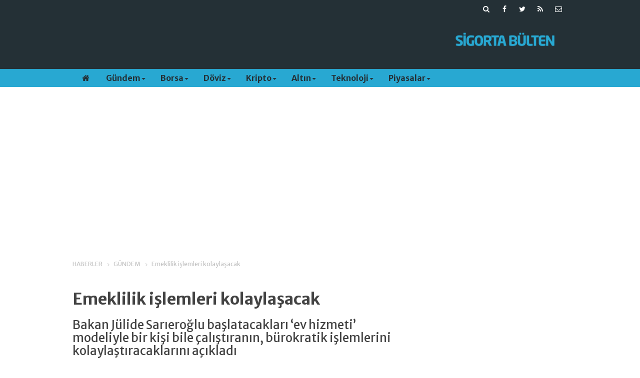

--- FILE ---
content_type: text/html; charset=UTF-8
request_url: https://sigortabulten.com/emeklilik-islemleri-kolaylasacak-386h.htm
body_size: 8730
content:
<!DOCTYPE html>
<html lang="tr" itemscope itemtype="http://schema.org/NewsArticle">
<head>
<base href="https://sigortabulten.com/" target="_self"/>
<meta http-equiv="Content-Type" content="text/html; charset=UTF-8" />
<meta http-equiv="Content-Language" content="tr" />
<meta name="viewport" content="width=device-width,initial-scale=1,minimum-scale=1,maximum-scale=1,user-scalable=0" />
<link rel="icon" href="/favicon.ico?1"> 
<title>Emeklilik işlemleri kolaylaşacak</title>
<meta name="keywords" content="e-devlet,emeklilik,sigorta,jülide sarıeroğlu" />
<meta name="description" content="Bakan Jülide Sarıeroğlu başlatacakları ‘ev hizmeti’ modeliyle bir kişi bile çalıştıranın, bürokratik işlemlerini kolaylaştıracaklarını açıkladı" />
<link rel="canonical" href="https://sigortabulten.com/emeklilik-islemleri-kolaylasacak-386h.htm" />
<link rel="amphtml" href="https://sigortabulten.com/service/amp/emeklilik-islemleri-kolaylasacak-386h.htm">
<link rel="image_src" type="image/jpeg" href="https://sigortabulten.com/d/news/249.jpg" />
<meta name="DC.date.issued" content="2017-11-20T18:11:18+00:00" />
<meta itemprop="keywords" name="news_keywords" content="e-devlet,emeklilik,sigorta,jülide sarıeroğlu" />
<meta property="og:type" content="article" />
<meta property="og:site_name" content="Sigorta Bülten" />
<meta property="og:url" content="https://sigortabulten.com/emeklilik-islemleri-kolaylasacak-386h.htm" />
<meta property="og:title" content="Emeklilik işlemleri kolaylaşacak" />
<meta property="og:description" content="Bakan Jülide Sarıeroğlu başlatacakları ‘ev hizmeti’ modeliyle bir kişi bile çalıştıranın, bürokratik işlemlerini kolaylaştıracaklarını açıkladı" />
<meta property="og:image" content="https://sigortabulten.com/d/news/249.jpg" />
<meta property="og:image:width" content="880" />
<meta property="og:image:height" content="440" />
<meta name="twitter:card" content="summary_large_image">
<meta name="twitter:image" content="https://sigortabulten.com/d/news/249.jpg" />
<meta name="twitter:site" content="@@Sigortabulten">
<meta name="twitter:url" content="https://sigortabulten.com/emeklilik-islemleri-kolaylasacak-386h.htm">
<meta name="twitter:title" content="Emeklilik işlemleri kolaylaşacak" />
<meta name="twitter:description" content="Bakan Jülide Sarıeroğlu başlatacakları ‘ev hizmeti’ modeliyle bir kişi bile çalıştıranın, bürokratik işlemlerini kolaylaştıracaklarını açıkladı" />
<meta itemprop="author" content="Sigorta Bülten" />
<meta itemprop="url" content="https://sigortabulten.com/emeklilik-islemleri-kolaylasacak-386h.htm" />
<meta itemprop="thumbnailUrl" content="https://sigortabulten.com/d/news_t/249.jpg" />
<meta itemprop="articleSection" content="Gündem" />
<meta itemprop="dateCreated" content="2017-11-20T18:11:18+00:00" />
<meta itemprop="dateModified" content="2017-11-20T18:11:18+00:00" />
<meta itemprop="mainEntityOfPage" content="https://sigortabulten.com/gundem-haberleri-1hk.htm" />
<meta itemprop="image" content="https://sigortabulten.com/d/news/249.jpg" />
<meta itemprop="image" content="https://sigortabulten.com/d/news/249.jpg" />
<meta itemprop="headline" content="Emeklilik işlemleri kolaylaşacak" />
<!-- Yandex.Metrika counter -->
<script type="text/javascript" >
   (function(m,e,t,r,i,k,a){m[i]=m[i]||function(){(m[i].a=m[i].a||[]).push(arguments)};
   m[i].l=1*new Date();
   for (var j = 0; j < document.scripts.length; j++) {if (document.scripts[j].src === r) { return; }}
   k=e.createElement(t),a=e.getElementsByTagName(t)[0],k.async=1,k.src=r,a.parentNode.insertBefore(k,a)})
   (window, document, "script", "https://mc.yandex.ru/metrika/tag.js", "ym");

   ym(95278485, "init", {
        clickmap:true,
        trackLinks:true,
        accurateTrackBounce:true
   });
</script>
<noscript><div><img src="https://mc.yandex.ru/watch/95278485" style="position:absolute; left:-9999px;" alt="" /></div></noscript>
<!-- /Yandex.Metrika counter -->



<!-- Google tag (gtag.js) -->
<script async src="https://www.googletagmanager.com/gtag/js?id=G-ERRLB4128L"></script>
<script>
  window.dataLayer = window.dataLayer || [];
  function gtag(){dataLayer.push(arguments);}
  gtag('js', new Date());

  gtag('config', 'G-ERRLB4128L');
</script>




<link rel="manifest" href="/manifest.json?data=Bildirt">
<script>var uygulamaid="9185-8620-5758-4451-4360-6";</script>
<script src="https://cdn2.bildirt.com/BildirtSDKfiles.js"></script><link href="https://sigortabulten.com/s/style.css?210121.css" type="text/css" rel="stylesheet" />
<script type="text/javascript">var BURL="https://sigortabulten.com/"; var SURL="https://sigortabulten.com/s/"; var DURL="https://sigortabulten.com/d/";</script>
<script type="text/javascript" src="https://sigortabulten.com/s/function.js?210121.js"></script>
<meta name="google-site-verification" content="XNhjyp4-JBInSHQ2N329xPhcssB5AjCHEMCVULWGr6Y" />

<script async src="https://pagead2.googlesyndication.com/pagead/js/adsbygoogle.js?client=ca-pub-9691550167426434"
     crossorigin="anonymous"></script>


<!--[if lt IE 9]>
<script src="https://oss.maxcdn.com/html5shiv/3.7.2/html5shiv.min.js"></script>
<script src="https://oss.maxcdn.com/respond/1.4.2/respond.min.js"></script>
<![endif]-->
</head>
<body class="body-main ">
<div class="mobile-nav-menu-back"></div><div class="mobile-nav-menu"><div class="menu-head clearfix"><div class="nav-social col-xs-12 mobile-nav-social"><a href="https://sigortabulten.com/mail_list_add.php" target="_blank" title="E-Bülten Kayıt"><i class="icon-mail"></i></a><a href="https://sigortabulten.com/rss/" target="_blank" title="RSS, News Feed, Haber Beslemesi"><i class="icon-rss"></i></a><a href="https://twitter.com/@Sigortabulten" rel="nofollow" target="_blank" title="Twitter ile takip et"><i class="icon-twitter"></i></a><a href="https://www.facebook.com/sigortabulten" rel="nofollow" target="_blank" title="Facebook ile takip et"><i class="icon-facebook"></i></a><a href="https://sigortabulten.com/search_result.php" title="Site içi arama"><i class="icon-search"></i></a></div><span class="mobile-nav-menu-close">X</a></div><div class="menu-container"><a class="dropdown" href="./yazarlar.htm" target="_blank">Yazarlar</a><a class="dropdown" href="https://sigortabulten.com/gundem-haberleri-1hk.htm" target="_self">Gündem</a><a class="dropdown" href="https://sigortabulten.com/borsa-haberleri-14hk.htm" target="_self">Borsa</a><a class="dropdown" href="https://sigortabulten.com/doviz-haberleri-17hk.htm" target="_self">Döviz</a><a class="dropdown" href="https://sigortabulten.com/kripto-haberleri-11hk.htm" target="_self">Kripto</a><a class="dropdown" href="https://sigortabulten.com/altin-haberleri-23hk.htm" target="_self">Altın</a><a class="dropdown" href="https://sigortabulten.com/teknoloji-haberleri-22hk.htm" target="_self">Teknoloji</a><a class="dropdown" href="https://sigortabulten.com/piyasalar-haberleri-25hk.htm" target="_self">Piyasalar</a></div></div><header class="base-header"><div class="container"><div class="row"><div class="nav-social col-xs-12 "><a href="https://sigortabulten.com/mail_list_add.php" target="_blank" title="E-Bülten Kayıt"><i class="icon-mail"></i></a><a href="https://sigortabulten.com/rss/" target="_blank" title="RSS, News Feed, Haber Beslemesi"><i class="icon-rss"></i></a><a href="https://twitter.com/@Sigortabulten" rel="nofollow" target="_blank" title="Twitter ile takip et"><i class="icon-twitter"></i></a><a href="https://www.facebook.com/sigortabulten" rel="nofollow" target="_blank" title="Facebook ile takip et"><i class="icon-facebook"></i></a><a href="https://sigortabulten.com/search_result.php" title="Site içi arama"><i class="icon-search"></i></a></div><div class="banner col-xs-12 col-sm-9"><script async src="https://pagead2.googlesyndication.com/pagead/js/adsbygoogle.js?client=ca-pub-9691550167426434"
     crossorigin="anonymous"></script>
<!-- SB_logoyani -->
<ins class="adsbygoogle"
     style="display:inline-block;width:728px;height:90px"
     data-ad-client="ca-pub-9691550167426434"
     data-ad-slot="5341892751"></ins>
<script>
     (adsbygoogle = window.adsbygoogle || []).push({});
</script></div><a class="logo col-sm-3 hidden-xs" href="https://sigortabulten.com/" rel="home"><img class="img-responsive" src="https://sigortabulten.com/s/i/logo.png" alt="Sigorta Bülten" width="200" height="48" /></a></div></div></header><nav id="header-navbar" class="header-navbar navbar-inverse" data-spy="affix" data-offset-top="126"><div class="container"><div class="row"><div class="navbar-header"><button type="button" class="navbar-toggle toggle-menu menu-left push-body pull-left jPushMenuBtn" data-toggle="collapse"><span class="icon-bar"></span><span class="icon-bar"></span><span class="icon-bar"></span></button><a class="logo-m visible-xs" href="https://sigortabulten.com/" rel="home"><img src="https://sigortabulten.com/s/i/logo-2.png" alt="Sigorta Bülten" /></a></div><div id="nav-menu" class="push-menu"><ul class="nav navbar-nav navbar-horizontal hidden-xs"><li><a href="https://sigortabulten.com/" target="_self"><i class="icon-home"></i></a></li><li class="dropdown nav-dropdown"><a class="dropdown-toggle" href="https://sigortabulten.com/gundem-haberleri-1hk.htm" target="_self">Gündem<span class="caret"></span></a><div class="dropdown-menu"><div class="col-sm-12 menu-cat-news"><div class="col-xs-2"><a href="kasko-ve-trafik-sigortasi-arasindaki-farklar-6360h.htm"><div class="imgc"><img src="https://sigortabulten.com/d/news_t/2988.jpg" alt="Kasko ve Trafik Sigortası Arasındaki Farklar" /></div><span class="title">Kasko ve Trafik Sigortası Arasındaki Farklar</span></a></div><div class="col-xs-2"><a href="trumptan-tahrani-terk-edin-cagrisi-6357h.htm"><div class="imgc"><img src="https://sigortabulten.com/d/news_t/574.jpg" alt="Trump&#039;tan &quot;Tahran&#039;ı terk edin&quot; çağrısı!" /></div><span class="title">Trump'tan "Tahran'ı terk edin" çağrısı!</span></a></div><div class="col-xs-2"><a href="istanbulda-mayista-tuketici-fiyatlari-283-artti-6355h.htm"><div class="imgc"><img src="https://sigortabulten.com/d/news_t/410.jpg" alt="İstanbul&#039;da Mayıs&#039;ta tüketici fiyatları %2,83 arttı" /></div><span class="title">İstanbul'da Mayıs'ta tüketici fiyatları %2,83 arttı</span></a></div><div class="col-xs-2"><a href="trump-ve-xi-yakinda-gorusebilir-6354h.htm"><div class="imgc"><img src="https://sigortabulten.com/d/news_t/2984.jpg" alt="Trump ve Xi yakında görüşebilir" /></div><span class="title">Trump ve Xi yakında görüşebilir</span></a></div><div class="col-xs-2"><a href="is-dunyasinda-vestel-panigi-buyuyor-6352h.htm"><div class="imgc"><img src="https://sigortabulten.com/d/news_t/2983.jpg" alt="İs dünyasında &quot;Vestel paniği&quot; büyüyor!" /></div><span class="title">İs dünyasında "Vestel paniği" büyüyor!</span></a></div><div class="col-xs-2"><a href="ultra-zenginler-altinlarini-singapurda-sakliyorlar-6351h.htm"><div class="imgc"><img src="https://sigortabulten.com/d/news_t/2982.jpg" alt="Ultra zenginler altınlarını Singapur&#039;da saklıyorlar" /></div><span class="title">Ultra zenginler altınlarını Singapur'da saklıyorlar</span></a></div></div></div></li><li class="dropdown nav-dropdown"><a class="dropdown-toggle" href="https://sigortabulten.com/borsa-haberleri-14hk.htm" target="_self">Borsa<span class="caret"></span></a><div class="dropdown-menu"><div class="col-sm-12 menu-cat-news"><div class="col-xs-2"><a href="dow-jones-vadeliler-yogun-hafta-baslangicinda-yukseldi-6358h.htm"><div class="imgc"><img src="https://sigortabulten.com/d/news_t/2986.jpg" alt="Dow Jones vadeliler yoğun hafta başlangıcında yükseldi" /></div><span class="title">Dow Jones vadeliler yoğun hafta başlangıcında yükseldi</span></a></div><div class="col-xs-2"><a href="gelecek-bu-sektorde-kimler-e-para-isine-yatirim-yapiyor-5617h.htm"><div class="imgc"><img src="https://sigortabulten.com/d/news_t/2514.jpg" alt="Gelecek bu sektörde... Kimler e-para işine yatırım yapıyor?" /></div><span class="title">Gelecek bu sektörde... Kimler e-para işine yatırım yapıyor?</span></a></div><div class="col-xs-2"><a href="kocfinanstan-start-uplara-destek-5188h.htm"><div class="imgc"><img src="https://sigortabulten.com/d/news_t/2197.jpg" alt="Koçfinans’tan start-up’lara destek" /></div><span class="title">Koçfinans’tan start-up’lara destek</span></a></div><div class="col-xs-2"><a href="marsh-turkiyeye-yeni-transfer-4012h.htm"><div class="imgc"><img src="https://sigortabulten.com/d/news_t/1516.jpg" alt="Marsh Türkiye&#039;ye yeni transfer" /></div><span class="title">Marsh Türkiye'ye yeni transfer</span></a></div><div class="col-xs-2"><a href="kamil-demirel-magdeburger-sigortada-devam-edecek-3985h.htm"><div class="imgc"><img src="https://sigortabulten.com/d/news_t/1498.jpg" alt="Kâmil Demirel, Magdeburger Sigorta&#039;da devam edecek" /></div><span class="title">Kâmil Demirel, Magdeburger Sigorta'da devam edecek</span></a></div><div class="col-xs-2"><a href="avivasaya-yeni-genel-mudur-yardimcisi-3968h.htm"><div class="imgc"><img src="https://sigortabulten.com/d/news_t/1487.jpg" alt="AvivaSA’ya yeni genel müdür yardımcısı" /></div><span class="title">AvivaSA’ya yeni genel müdür yardımcısı</span></a></div></div></div></li><li class="dropdown nav-dropdown"><a class="dropdown-toggle" href="https://sigortabulten.com/doviz-haberleri-17hk.htm" target="_self">Döviz<span class="caret"></span></a><div class="dropdown-menu"><div class="col-sm-12 menu-cat-news"><div class="col-xs-2"><a href="japonya-maliye-bakani-doviz-piyasalari-yakindan-izleniyor-6335h.htm"><div class="imgc"><img src="https://sigortabulten.com/d/news_t/2976.jpg" alt="Japonya Maliye Bakanı: Döviz Piyasaları Yakından İzleniyor" /></div><span class="title">Japonya Maliye Bakanı: Döviz Piyasaları Yakından İzleniyor</span></a></div></div></div></li><li class="dropdown nav-dropdown"><a class="dropdown-toggle" href="https://sigortabulten.com/kripto-haberleri-11hk.htm" target="_self">Kripto<span class="caret"></span></a><div class="dropdown-menu"><div class="col-sm-12 menu-cat-news"><div class="col-xs-2"><a href="bitcoinde-100-bin-dolar-ne-zaman-6349h.htm"><div class="imgc"><img src="https://sigortabulten.com/d/news_t/1535.jpg" alt="Bitcoin&#039;de 100 bin dolar ne zaman?" /></div><span class="title">Bitcoin'de 100 bin dolar ne zaman?</span></a></div><div class="col-xs-2"><a href="amazon-indirim-yapti-satis-rekorlari-kirdi-6334h.htm"><div class="imgc"><img src="https://sigortabulten.com/d/news_t/2975.jpg" alt="Amazon indirim yaptı, satış rekorları kırdı!" /></div><span class="title">Amazon indirim yaptı, satış rekorları kırdı!</span></a></div><div class="col-xs-2"><a href="dunyada-calisanlarin-70i-iklim-degisikligi-riski-ile-karsi-karsiya-6281h.htm"><div class="imgc"><img src="https://sigortabulten.com/d/news_t/2078.jpg" alt="Dünyada çalışanların %70&#039;i iklim değişikliği riski ile karşı karşıya" /></div><span class="title">Dünyada çalışanların %70'i iklim değişikliği riski ile karşı karşıya</span></a></div><div class="col-xs-2"><a href="sigortaladim-comdan-meb-ile-isbirligi-6057h.htm"><div class="imgc"><img src="https://sigortabulten.com/d/news_t/2779.jpg" alt="sigortaladım.com&#039;dan MEB ile işbirliği" /></div><span class="title">sigortaladım.com'dan MEB ile işbirliği</span></a></div><div class="col-xs-2"><a href="agesa-3-stkya-hibe-destegi-verecek-6017h.htm"><div class="imgc"><img src="https://sigortabulten.com/d/news_t/1870.jpg" alt="AgeSA, 3 STK’ya hibe desteği verecek" /></div><span class="title">AgeSA, 3 STK’ya hibe desteği verecek</span></a></div><div class="col-xs-2"><a href="rs-otomotivden-oto-sigortalari-hasar-egitimine-destek-5999h.htm"><div class="imgc"><img src="https://sigortabulten.com/d/news_t/2740.jpg" alt="RS Otomotiv&#039;den &quot;Oto Sigortaları Hasar Eğitimi&quot;ne destek" /></div><span class="title">RS Otomotiv'den "Oto Sigortaları Hasar Eğitimi"ne destek</span></a></div></div></div></li><li class="dropdown nav-dropdown"><a class="dropdown-toggle" href="https://sigortabulten.com/altin-haberleri-23hk.htm" target="_self">Altın<span class="caret"></span></a><div class="dropdown-menu"><div class="col-sm-12 menu-cat-news"><div class="col-xs-2"><a href="en-avantajlisi-gram-altin-6348h.htm"><div class="imgc"><img src="https://sigortabulten.com/d/news_t/1189.jpg" alt="En avantajlısı gram altın" /></div><span class="title">En avantajlısı gram altın</span></a></div><div class="col-xs-2"><a href="altin-fiyatlari-dolar-baskisiyla-geriledi-6342h.htm"><div class="imgc"><img src="https://sigortabulten.com/d/news_t/2591.jpg" alt="Altın fiyatları dolar baskısıyla geriledi" /></div><span class="title">Altın fiyatları dolar baskısıyla geriledi</span></a></div><div class="col-xs-2"><a href="47-sanatcinin-2000-eseri-address-hotel-istanbulda-5414h.htm"><div class="imgc"><img src="https://sigortabulten.com/d/news_t/2385.jpg" alt="47 sanatçının 2000 eseri Address Hotel Istanbul’da" /></div><span class="title">47 sanatçının 2000 eseri Address Hotel Istanbul’da</span></a></div><div class="col-xs-2"><a href="kendi-kendini-temizleyen-kulakliklar-5178h.htm"><div class="imgc"><img src="https://sigortabulten.com/d/news_t/2190.jpg" alt="Kendi kendini temizleyen kulaklıklar" /></div><span class="title">Kendi kendini temizleyen kulaklıklar</span></a></div><div class="col-xs-2"><a href="hyundai-tucson-hybrid-turkiyede-5167h.htm"><div class="imgc"><img src="https://sigortabulten.com/d/news_t/2182.jpg" alt="Hyundai TUCSON “hybrid” Türkiye’de" /></div><span class="title">Hyundai TUCSON “hybrid” Türkiye’de</span></a></div></div></div></li><li class="dropdown nav-dropdown"><a class="dropdown-toggle" href="https://sigortabulten.com/teknoloji-haberleri-22hk.htm" target="_self">Teknoloji<span class="caret"></span></a><div class="dropdown-menu"><div class="col-sm-12 menu-cat-news"><div class="col-xs-2"><a href="apple-yapay-zeka-modellerini-gelistiricilere-resmen-acti-6356h.htm"><div class="imgc"><img src="https://sigortabulten.com/d/news_t/2985.jpg" alt="Apple Yapay Zeka Modellerini Geliştiricilere Resmen Açtı" /></div><span class="title">Apple Yapay Zeka Modellerini Geliştiricilere Resmen Açtı</span></a></div><div class="col-xs-2"><a href="ferrari-efsanesi-gtonun-40-yil-donumu-kutlaniyor-6275h.htm"><div class="imgc"><img src="https://sigortabulten.com/d/news_t/2932.jpg" alt="Ferrari efsanesi GTO&#039;nun 40. yıl dönümü kutlanıyor!" /></div><span class="title">Ferrari'nin efsanesine 40 yaş kutlaması!</span></a></div><div class="col-xs-2"><a href="applein-iphone-15-pro-max-mi-yoksa-samsung-veya-google-mi-daha-hizli-6270h.htm"><div class="imgc"><img src="https://sigortabulten.com/d/news_t/2928.jpg" alt="Apple&#039;ın iPhone 15 Pro Max mi yoksa Samsung veya Google mı daha hızlı?" /></div><span class="title">iPhone 15 Pro Max mi hızlı Samsung veya Google mı?</span></a></div><div class="col-xs-2"><a href="ebay-gittigidiyoru-kapatarak-turkiyedeki-faaliyetine-son-veriyor-5255h.htm"><div class="imgc"><img src="https://sigortabulten.com/d/news_t/2249.jpg" alt="eBay, Gittigidiyor&#039;u kapatarak Türkiye&#039;deki faaliyetine son veriyor" /></div><span class="title">gittigidiyor.com kapanıyor</span></a></div><div class="col-xs-2"><a href="sigorta-sektorune-robotik-cozumler-5168h.htm"><div class="imgc"><img src="https://sigortabulten.com/d/news_t/2183.jpg" alt="Sigorta sektörüne ‘robotik’ çözümler" /></div><span class="title">Sigorta sektörüne ‘robotik’ çözümler</span></a></div></div></div></li><li class="dropdown nav-dropdown"><a class="dropdown-toggle" href="https://sigortabulten.com/piyasalar-haberleri-25hk.htm" target="_self">Piyasalar<span class="caret"></span></a><div class="dropdown-menu"><div class="col-sm-12 menu-cat-news"><div class="col-xs-2"><a href="hedge-fonlar-teknoloji-hisselerini-terk-ediyor-6359h.htm"><div class="imgc"><img src="https://sigortabulten.com/d/news_t/2987.jpg" alt="Hedge fonlar teknoloji hisselerini terk ediyor" /></div><span class="title">Hedge fonlar teknoloji hisselerini terk ediyor</span></a></div><div class="col-xs-2"><a href="ons-altin-2-haftanin-zirvesine-yakin-islem-gormeye-devam-ediyor-6353h.htm"><div class="imgc"><img src="https://sigortabulten.com/d/news_t/1189.jpg" alt="Ons altın 2 haftanın zirvesine yakın işlem görmeye devam ediyor" /></div><span class="title">Ons altın 2 haftanın zirvesine yakın işlem görmeye devam ediyor</span></a></div><div class="col-xs-2"><a href="dow-jones-sp-500-ve-nasdaqta-bu-hafta-gundemi-belirleyen-gelismeler-6336h.htm"><div class="imgc"><img src="https://sigortabulten.com/d/news_t/2927.jpg" alt="Dow Jones, S&amp;P 500 ve Nasdaq&#039;ta bu hafta gündemi belirleyen gelişmeler" /></div><span class="title">New York borsasında bu hafta gündemi belirleyen gelişmeler</span></a></div><div class="col-xs-2"><a href="bist-100-icinde-29-temmuz-icin-guclu-al-guclu-sat-sinyali-veren-hisseler-6332h.htm"><div class="imgc"><img src="https://sigortabulten.com/d/news_t/2973.jpg" alt="BİST 100 içinde 29 Temmuz için GÜÇLÜ AL &amp; GÜÇLÜ SAT sinyali veren hisseler" /></div><span class="title">BİST 100 içinde 29 Temmuz için GÜÇLÜ AL & GÜÇLÜ SAT sinyali veren hisseler</span></a></div></div></div></li></ul></div></div></div></nav><div class="offset-top"></div><div class="container"><div class="banner banner-wide"><script data-cfasync="false" async src="https://pagead2.googlesyndication.com/pagead/js/adsbygoogle.js?client=ca-pub-9691550167426434"
     crossorigin="anonymous"></script>
<!-- SB_logoustu1 -->
<ins class="adsbygoogle"
     style="display:block"
     data-ad-client="ca-pub-9691550167426434"
     data-ad-slot="5753791458"
     data-ad-format="auto"
     data-full-width-responsive="true"></ins>
<script>
     (adsbygoogle = window.adsbygoogle || []).push({});
</script></div></div><main role="main"><div class="container"><div class="row"><div class="page-title"><ol>
<li><a href="https://sigortabulten.com/"><h1>HABERLER</h1></a></li>
<li><a href="https://sigortabulten.com/gundem-haberleri-1hk.htm"><h2>GÜNDEM</h2></a></li>
<li><span>Emeklilik işlemleri kolaylaşacak</span></li></ol></div></div></div><div class="container"><div class="row"><div class="col-md-8 col-xs-12"><div id="news-386" data-order="1" data-id="386" data-title="Emeklilik işlemleri kolaylaşacak" data-url="https://sigortabulten.com/emeklilik-islemleri-kolaylasacak-386h.htm"><h1 class="content-title" itemprop="name">Emeklilik işlemleri kolaylaşacak</h1><h2 class="content-description" itemprop="description"><summary>Bakan Jülide Sarıeroğlu başlatacakları ‘ev hizmeti’ modeliyle bir kişi bile çalıştıranın, bürokratik işlemlerini kolaylaştıracaklarını açıkladı</summary></h2><div class="imgc image"><img src="https://sigortabulten.com/d/news/249.jpg" alt="Emeklilik işlemleri kolaylaşacak" /></div><aside class="article-side clearfix"><div class="content-date" itemprop="datePublished" content="2017-11-20T18:01:00+00:00"><span>20 Kasım 2017 Pazartesi 18:01</span></div><div class="text-size"><span onclick="changeFontSize('.text-content', 'u');" title="Yazıyı büyüt">A+</span><span onclick="changeFontSize('.text-content', 'd');" title="Yazıyı küçült">A-</span></div><div class="content-tools bookmark-block" data-type="1"><a class="icon-mail-alt" rel="nofollow" href="javascript:void(0)" onclick="return openPopUp_520x390('https://sigortabulten.com/send_to_friend.php?type=1&amp;id=386');" title="Arkadaşına Gönder"></a><a class="icon-print" rel="nofollow" href="javascript:void(0)" onclick="return openPopUp_670x500('https://sigortabulten.com/print.php?type=1&amp;id=386')" title="Yazdır"></a><span class="icon-comment" onclick="$.scrollTo('#comment_form_386', 600);" title="Yorum Yap"></span></div></aside><article class="news-detail clearfix"><div itemprop="articleBody" class="text-content"><p>Çalışma ve Sosyal Güvenlik Bakanı Jülide Sarıeroğlu başlatacakları ‘ev hizmeti’ modeliyle bir kişi bile çalıştıranın, bürokratik işlemlerini kolaylaştıracaklarını açıkladı. Bakan Sarıeroğlu, ayrıca "Emeklilik ve sigorta işlemleri olmak üzere sosyal güvenlikle ilgili kamu hizmetlerinin önemli kısmına e-devlet üzerinden erişim sağlanacak" dedi.</p><p>Hükümet, çalışma yaşamı ve sosyal güvenlikte yeni döneme hazırlanıyor. Milyonlarca kişiyi ilgilendiren düzenlemeleri Çalışma ve Sosyal Güvenlik Bakanı Jülide Sarıeroğlu açıkladı. Buna göre kolay işverenlik, bir sigortalı çalıştıran diğer alanlarda da uygulanacak. Yaşlı bakım sigorta sisteminin altyapısı hazırlanıyor.</p><p>Kamu yönetiminde uzaktan eğitim yaygınlaşacak. Dijital ekonomiye uygun nitelikte işgücü yetiştirilecek. Emeklilik, sigorta işlemleri e-devlet üzerinden yapılacak. Ev hizmetlerinde uygulanan kolay işverenlik (sigortalılık işlemlerinin kolaylaştırılması) bir sigortalı çalıştıran bakkal, berber, lokanta, eczane gibi işyerlerinde de uygulanacak.</p><p>Öğrenciler ve 6 aydan uzun süreli işsizlerin işbaşı eğitim programından daha fazla yararlanması ve mesleki tecrübe kazanarak iş gücü piyasasına dahil olmalarını kolaylaştırılacak. Yeni dönemde eğitim, istihdamda olmayan gençlere "aktifleştirme" programı başlıyor. Dijital ekonominin ihtiyaçlarını karşılayacak nitelikte iş gücü yetiştirilmesine yönelik çalışmalar yaygınlaştırılacak.</p><p><strong>E-Devlet üzerinden emeklilik</strong></p><p>Başta emeklilik ve sigorta işlemleri olmak üzere sosyal güvenlikle ilgili kamu hizmetlerinin önemli kısmına e-devlet üzerinden erişim sağlanacak. Sabah'ın haberine göre, Bilgi Yönetim Sistemi Projesi ile sosyal güvenlik sisteminin dönüşümü sağlanacak. Yaşlı bakım sigorta sisteminin teknik ve yasal altyapısı hazırlanacak. Bu sigortayı uygulayan ülkelerde çalışırken ödenen primler yaşlılıkta bakım finansmanı için biriktiriliyor. Kamu yönetiminde uzaktan eğitim sistemi yaygınlaştırılacak.</p><p><strong>Yaşlıya ikinci destek yolda</strong></p><p>Sigorta ile ilgili çalışma başlatılacağı haberi üzerine Tufan şunları söyledi: "Hükümetimizin bu hedefi gerçekleştirme kararlılığını ortaya koyması beni heyecanlandırdı. 'Yaşlı bakım sigortası' çok önemli ve umut veren bir hedef olarak ilk kez AK Parti hükümeti tarafından kabul edildi ve yine AK Parti hükümetince ilk kez 'bakım parası' yürürlüğe konuldu. Bunlar birbiriyle bağlantılı şeylerdi. Şimdi de yaşlı bakım sigortası için düğmeye basıldı."</p></div><div class="news-label"><i class="icon-tag"></i> <span>Etiketler :</span> <a href="https://sigortabulten.com/e-devlet-haberleri.htm" title="e-devlet haberleri" rel="tag">e-devlet</a>, <a href="https://sigortabulten.com/emeklilik-haberleri.htm" title="emeklilik haberleri" rel="tag">emeklilik</a>, <a href="https://sigortabulten.com/sigorta-haberleri.htm" title="sigorta haberleri" rel="tag">sigorta</a>, <a href="https://sigortabulten.com/j%C3%BClide-sar%C4%B1ero%C4%9Flu-haberleri.htm" title="jülide sarıeroğlu haberleri" rel="tag">jülide sarıeroğlu</a></div></article><div class="middle_sub_page_title"><span>Önceki ve Sonraki Haberler</span></div><div class="news-other-nav clearfix"><a class="prev" href="https://sigortabulten.com/avivasa-musteri-haftasini-kutladi-385h.htm" rel="prev"><i class="icon-angle-left"></i><img class="img-responsive" src="https://sigortabulten.com/d/news_t/129.jpg" alt="" /><span class="t">AvivaSA Müşteri Haftası’nı kutladı</span></a><a class="next" href="https://sigortabulten.com/anadolu-sigorta-hackathonun-kazananlari-belli-oldu-387h.htm" rel="next"><i class="icon-angle-right"></i><img class="img-responsive" src="https://sigortabulten.com/d/news_t/250.jpg" alt="" /><span class="t">Anadolu Sigorta Hackathon’un kazananları belli oldu</span></a></div></div></div><aside class="col-md-4 col-xs-12"></aside></div></div></main><footer class="base-footer"><div class="container"><div class="row row-flex footer-links"><div class="col-md-3 col-ms-6 col-xs-12"><h3><a href="https://sigortabulten.com/kategoriler.htm">Kategoriler</a></h3><ul><li class="parent"><a href="https://sigortabulten.com/gundem-haberleri-1hk.htm" target="_self">Gündem</a></li><li class="parent"><a href="https://sigortabulten.com/borsa-haberleri-14hk.htm" target="_self">Borsa</a></li><li class="parent"><a href="https://sigortabulten.com/doviz-haberleri-17hk.htm" target="_self">Döviz</a></li><li class="parent"><a href="https://sigortabulten.com/kripto-haberleri-11hk.htm" target="_self">Kripto</a></li><li class="parent"><a href="https://sigortabulten.com/altin-haberleri-23hk.htm" target="_self">Altın</a></li><li class="parent"><a href="https://sigortabulten.com/teknoloji-haberleri-22hk.htm" target="_self">Teknoloji</a></li><li class="parent"><a href="https://sigortabulten.com/piyasalar-haberleri-25hk.htm" target="_self">Piyasalar</a></li><li class="parent"><a href="https://sigortabulten.com/sirketler-haberleri-3hk.htm" target="_self">Şirketler</a></li></ul></div><div class="col-md-3 col-ms-6 col-xs-12"><h3>Sosyal Medya</h3><ul><li class="no-icon"><a href="https://www.facebook.com/sigortabulten" rel="nofollow" target="_blank" title="Facebook ile takip et"><i class="icon-facebook-squared"></i> Facebook</a></li><li class="no-icon"><a href="https://twitter.com/@Sigortabulten" rel="nofollow" target="_blank" title="Twitter ile takip et"><i class="icon-twitter-squared"></i> Twitter</a></li><li class="no-icon"><a href="https://sigortabulten.com/rss/" target="_blank" title="RSS, News Feed, Haber Beslemesi"><i class="icon-rss-squared"></i> RSS</a></li></ul></div><div class="col-md-3 col-ms-6 col-xs-12"><h3>Kurumsal</h3><ul><li class="parent"><a href="https://sigortabulten.com/kunye-sf.htm" target="_self">Künye</a></li><li class="parent"><a href="https://sigortabulten.com/biz-kimiz-sf.htm" target="_self">Biz Kimiz</a></li><li class="parent"><a href="https://sigortabulten.com/contact.php" target="_self">İletişim</a></li><li class="parent"><a href="https://sigortabulten.com/reklam-5s.htm" target="_self">Reklam</a></li><li class="no-icon"><a href="https://sigortabulten.com/member_signup.php" title="Üye Kaydı"><i class="icon-user"></i> Üye Kaydı</a></li><li class="no-icon"><a href="https://sigortabulten.com/member_login.php" title="Üye girişi"><i class="icon-lock"></i> Üye Girişi</a></li></ul></div><div class="col-md-3 col-ms-6 col-xs-12 newsletter-side clearfix"><div class="col-xs-12 "><div class="explain"><h3>Abone Ol</h3></div><p>E-bültenlerimize abone olarak günlük gelişmelerden haberdar olabilirsiniz.</p><div class="controls clearfix"><form action="mail_list_add.php" method="post"><input class="email" type="text" name="email" /><button class="button" type="submit">Kayıt Ol</button></form></div></div></div></div></div><div class="info-container"><div class="container"><div class="info"></div><div class="cm-sign"><a href="http://www.cmbilisim.com/haber-portali-20s.htm" target="_blank" title="CMNews Haber Portalı Scripti">Haber Scripti</a><i class="icon-cm" title="CM Bilişim Teknolojileri"></i></div></div></div></footer><script type="application/ld+json">
[
    {
        "@context": "http://schema.org",
        "@type": "WebSite",
        "url": "https://sigortabulten.com/",
        "name": "Sigorta ve ekonomi haberleri - SİGORTA BÜLTEN",
        "description": "Sigorta sektörü ağırlıklı ekonomi haberleri, araştırmalar",
        "image": {
            "@type": "ImageObject",
            "url": "https://sigortabulten.com/s/i/facebook-default-share.png",
            "width": 600,
            "height": 315
        },
        "potentialAction": {
            "@type": "SearchAction",
            "target": "https://sigortabulten.com/search_result.php?search_key={search_term_string}",
            "query-input": "required name=search_term_string"
        }
    },
    {
        "@context": "http://schema.org",
        "@type": "Organization",
        "name": "Sigorta Bülten",
        "url": "https://sigortabulten.com/",
        "logo": "https://sigortabulten.com/s/i/logo.png",
        "telephone": "0 212 912 32 13",
        "address": "LibertePlus Digital Yayıncılık - Yeşilce Mahallesi Yunus Emre Caddesi Nil Ticaret Merkezi No: 8/1 34418 Kağıthane - İstanbul",
        "sameAs": [
            "https://www.facebook.com/sigortabulten",
            "https://twitter.com/@Sigortabulten"
        ]
    },
    {
        "@context": "http://schema.org",
        "@type": "BreadcrumbList",
        "itemListElement": [
            {
                "@type": "ListItem",
                "position": 1,
                "item": {
                    "@id": "https://sigortabulten.com/",
                    "name": "Haberler"
                }
            },
            {
                "@type": "ListItem",
                "position": 2,
                "item": {
                    "@id": "https://sigortabulten.com/gundem-haberleri-1hk.htm",
                    "name": "Gündem"
                }
            },
            {
                "@type": "ListItem",
                "position": 3,
                "item": {
                    "@id": "https://sigortabulten.com/emeklilik-islemleri-kolaylasacak-386h.htm",
                    "name": "Emeklilik işlemleri kolaylaşacak"
                }
            }
        ]
    },
    {
        "@context": "http://schema.org",
        "@type": "NewsArticle",
        "headline": "Emeklilik işlemleri kolaylaşacak",
        "datePublished": "2017-11-20T18:01:00+00:00",
        "dateModified": "2017-11-20T18:11:18+00:00",
        "mainEntityOfPage": {
            "@type": "WebPage",
            "@id": "https://sigortabulten.com/emeklilik-islemleri-kolaylasacak-386h.htm"
        },
        "image": {
            "@type": "ImageObject",
            "url": "https://sigortabulten.com/d/news/249.jpg",
            "width": 880,
            "height": 440
        },
        "author": {
            "@type": "Organization",
            "name": "Sigorta ve ekonomi haberleri - SİGORTA BÜLTEN"
        },
        "articleSection": "Gündem",
        "description": "Bakan Jülide Sarıeroğlu başlatacakları ‘ev hizmeti’ modeliyle bir kişi bile çalıştıranın, bürokratik işlemlerini kolaylaştıracaklarını açıkladı",
        "name": "Emeklilik işlemleri kolaylaşacak",
        "url": "https://sigortabulten.com/emeklilik-islemleri-kolaylasacak-386h.htm",
        "keywords": "e-devlet,emeklilik,sigorta,jülide sarıeroğlu",
        "alternativeHeadline": "Emeklilik işlemleri kolaylaşacak",
        "dateCreated": "2017-11-20T18:11:18+00:00",
        "inLanguage": "tr-TR",
        "genre": "news",
        "isFamilyFriendly": "True",
        "typicalAgeRange": "7-",
        "publisher": {
            "@type": "Organization",
            "name": "Sigorta Bülten",
            "logo": {
                "@type": "ImageObject",
                "url": "https://sigortabulten.com/s/i/logo.png",
                "width": "275",
                "height": "90"
            }
        }
    }
]
</script>
<!-- 0.0038199424743652 --></body></html>

--- FILE ---
content_type: text/html; charset=utf-8
request_url: https://www.google.com/recaptcha/api2/aframe
body_size: 267
content:
<!DOCTYPE HTML><html><head><meta http-equiv="content-type" content="text/html; charset=UTF-8"></head><body><script nonce="rTn9vkbXUkJRQdD1Yer3AQ">/** Anti-fraud and anti-abuse applications only. See google.com/recaptcha */ try{var clients={'sodar':'https://pagead2.googlesyndication.com/pagead/sodar?'};window.addEventListener("message",function(a){try{if(a.source===window.parent){var b=JSON.parse(a.data);var c=clients[b['id']];if(c){var d=document.createElement('img');d.src=c+b['params']+'&rc='+(localStorage.getItem("rc::a")?sessionStorage.getItem("rc::b"):"");window.document.body.appendChild(d);sessionStorage.setItem("rc::e",parseInt(sessionStorage.getItem("rc::e")||0)+1);localStorage.setItem("rc::h",'1769122435871');}}}catch(b){}});window.parent.postMessage("_grecaptcha_ready", "*");}catch(b){}</script></body></html>